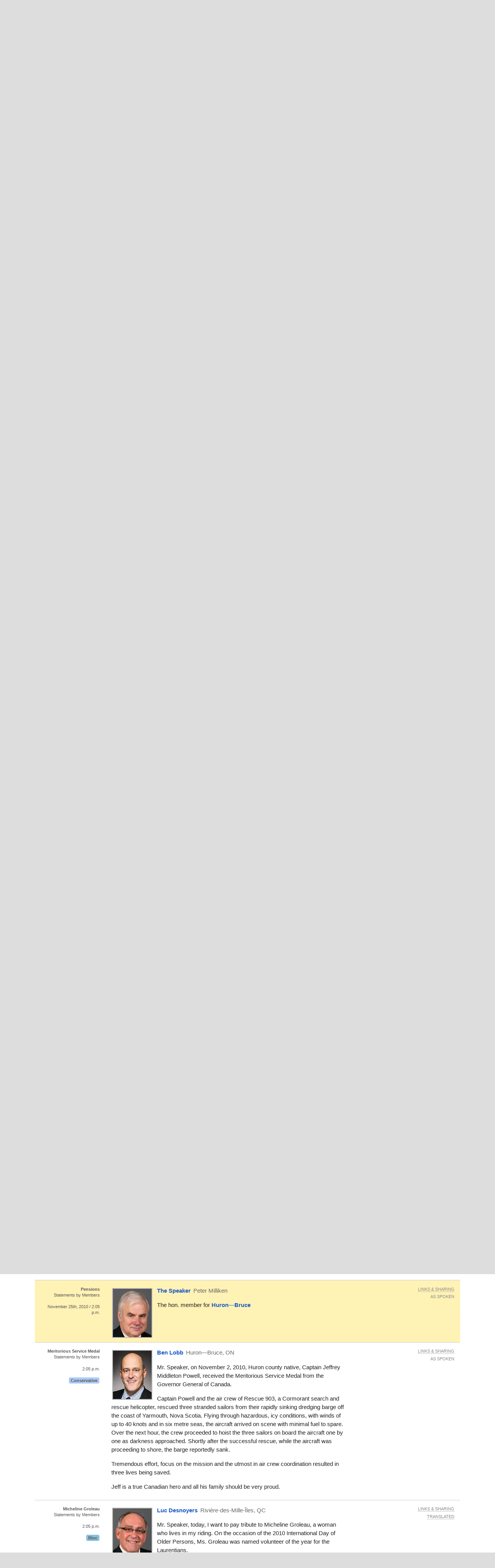

--- FILE ---
content_type: text/html; charset=utf-8
request_url: https://openparliament.ca/debates/2010/11/25/the-speaker-6/
body_size: 18399
content:
<!doctype html>
<html class="no-js" lang="en">
<head>
    <meta charset="utf-8">
    <meta http-equiv="x-ua-compatible" content="ie=edge">
    <meta name="viewport" content="width=device-width, initial-scale=1.0">
  <title>The Speaker, &quot;Pensions&quot; on Nov. 25th, 2010 | openparliament.ca</title>
  <link rel="icon" type="image/png" href="/static/images/favicon.png">

  <link rel="stylesheet" href="/static/CACHE/css/output.7d6f27648419.css" type="text/css">
  
    
    <script>
    window.sentryOnLoad = function () {
      Sentry.init({
          
	tracesSampleRate: 0.01,
	ignoreErrors: [
		"Failed to fetch",
		"Non-Error promise rejection captured with value: Object Not Found Matching"
	],
	replaysSessionSampleRate: 0,
	replaysOnErrorSampleRate: 0.2,
	/* integrations: [
		new Sentry.browserTracingIntegration(),
		new Sentry.replayIntegration({ maskAllText: false,blockAllMedia: false})
	] */

      });
    };
    </script>
    
  <script src="https://js.sentry-cdn.com/5621926099e6734dc120d3d19acd5e8a.min.js" crossorigin="anonymous"></script>
  
  <script type="text/javascript">
    window.OP = {
      'STATIC_URL': "/static/",
      'LANG': "en",
      'BASE_URL': "https://openparliament.ca"
    };
  </script>
  <script type="text/javascript" src="/static/js/vendor/jquery.min.js"></script>

  

	
		<link rel="canonical" href="/debates/2010/11/25/the-speaker-6/only/">
		<meta name="robots" content="noindex">
	

  
  <script async src="https://www.googletagmanager.com/gtag/js?id=G-3S54K1G77D"></script>
  <script>
    window.dataLayer = window.dataLayer || [];
    function gtag() { dataLayer.push(arguments); }
    gtag('js', new Date());

    gtag('config', 'G-3S54K1G77D');
  </script>
  

</head>
<body class="en debates">

<div class="navbar" id="navbar">
  <div class="row align-middle">
    <div class="logo-col">
      <a href="/"><img id="navbar_logotype" src="/static/images/logotype-white-2x.png" alt="openparliament.ca"></a>
    </div>
    <div class="menu-col" id="navbar-menu">
     <ul class="menu vertical large-horizontal">
    <li ><a href="/politicians/">MPs</a></li>
    <li ><a href="/bills/">Bills</a></li>
    <li class="active"><a href="/debates/">Debates</a></li>
    <li ><a href="/committees/">Committees</a></li>
    <li ><a href="/about/">About</a></li>
    <li ><a href="/labs/">Labs</a></li>
      </ul>
    </div>
    <div class="button-col">
      
      <a class="search" id="navbar-buttons-search"><span class="show-for-medium">search</span>
        <svg width="8" height="8" viewBox="0 0 8 8"><path d="M3.5 0c-1.93 0-3.5 1.57-3.5 3.5s1.57 3.5 3.5 3.5c.59 0 1.17-.14 1.66-.41a1 1 0 0 0 .13.13l1 1a1.02 1.02 0 1 0 1.44-1.44l-1-1a1 1 0 0 0-.16-.13c.27-.49.44-1.06.44-1.66 0-1.93-1.57-3.5-3.5-3.5zm0 1c1.39 0 2.5 1.11 2.5 2.5 0 .66-.24 1.27-.66 1.72-.01.01-.02.02-.03.03a1 1 0 0 0-.13.13c-.44.4-1.04.63-1.69.63-1.39 0-2.5-1.11-2.5-2.5s1.11-2.5 2.5-2.5z"></path></svg>
      </a>
      
      <span data-responsive-toggle="navbar-menu" data-hide-for="large">
        <a class="menu" data-toggle><span class="show-for-medium">menu</span>
          <svg width="8" height="8" viewBox="0 0 8 8"><path d="M0 0v1h8v-1h-8zm0 2.97v1h8v-1h-8zm0 3v1h8v-1h-8z" transform="translate(0 1)"></path></svg>
        </a>
      </span>
    </div>
  </div>
</div>

<div class="navbar-search" id="navbar-search" style="display: none">
  <div class="row columns small-12">
    <form action="/search/" method="GET">
    <div class="input-group">
      <input type="text" class="input-group-field" name="q" placeholder="Enter a word, name, or postal code">
      <div class="input-group-button">
        <button type="submit" class="button">Search</button>
      </div>
    </div>
    </form>
  </div>
</div>


<div id="notifications">
  
  
</div>


<div class="content " >

  <nav aria-label="You are here:" role="navigation" class="row">
    <ul class="breadcrumbs small-12 columns">
      <li><a href="/">Home</a></li>
      <li><a href="/debates/">Debates</a></li> <li><a href="/debates/2010/">2010</a></li> <li>November 25th</li>
    </ul>
  </nav>

  <div class="row align-right"><div class="pageheader main-col"><h1>Debates of Nov. 25th, 2010</h1></div></div>

  
<div class="row align-right">
	<div class="main-col"><p>House of Commons Hansard #104 of the 40th Parliament, 3rd session. (The <a href="https://www.ourcommons.ca/DocumentViewer/en/40-3/house/sitting-104/hansard" data-hoc-doc-url>original version</a> is on Parliament's site.)
	The <span class="tipunderline" data-tooltip title="Most frequently spoken word, compared to other recent debates.">word of the day</span> was <strong>training</strong>.</p></div>
</div>

<div class="row columns wordcloud"></div>

<div class="row">
	<div class="context-col"><h2>Topics</h2></div>
	<div class="main-col">
		
		
<div id="hansard-topics">

<p><a href="/debates/2010/11/25/don-davies-1/">Excise Tax Act</a>


    First reading of
    <a href="/bills/40-3/C-598/">Bill C-598</a>.



    <em>200 words.
    </em>

</p>



<p><a href="/debates/2010/11/25/glenn-thibeault-1/">Petitions</a>




</p>


<div class="row tile dense small-up-1 medium-up-2 hansard-topics-subsection">
    
        <div class="column column-block oneline overflowtip">
            <a href="/debates/2010/11/25/glenn-thibeault-1/">Justice</a>
        </div>
    
        <div class="column column-block oneline overflowtip">
            <a href="/debates/2010/11/25/claude-debellefeuille-2/">Franklin Border Crossing</a>
        </div>
    
        <div class="column column-block oneline overflowtip">
            <a href="/debates/2010/11/25/claude-debellefeuille-3/">Jamieson&#x27;s Line Border Crossing</a>
        </div>
    
        <div class="column column-block oneline overflowtip">
            <a href="/debates/2010/11/25/yasmin-ratansi-1/">Seeds Regulations</a>
        </div>
    
        <div class="column column-block oneline overflowtip">
            <a href="/debates/2010/11/25/jim-maloway-1/">Afghanistan</a>
        </div>
    
</div>


<p><a href="/debates/2010/11/25/claude-bachand-1/">Opposition Motion—Mission in Afghanistan</a>




    <em>30800 words, 4 hours.
    </em>

</p>



<p><a href="/debates/2010/11/25/scott-armstrong-1/">Statements by Members</a>




</p>


<div class="row tile dense small-up-1 medium-up-2 hansard-topics-subsection">
    
        <div class="column column-block oneline overflowtip">
            <a href="/debates/2010/11/25/scott-armstrong-1/">National Holodomor Awareness Week</a>
        </div>
    
        <div class="column column-block oneline overflowtip">
            <a href="/debates/2010/11/25/lise-zarac-1/">Boys and Girls Club of LaSalle</a>
        </div>
    
        <div class="column column-block oneline overflowtip">
            <a href="/debates/2010/11/25/claude-debellefeuille-4/">Nataly Boulerice</a>
        </div>
    
        <div class="column column-block oneline overflowtip">
            <a href="/debates/2010/11/25/brian-masse-1/">Windsor Goodfellows Club</a>
        </div>
    
        <div class="column column-block oneline overflowtip">
            <a href="/debates/2010/11/25/andrew-scheer-1/">Saskatchewan Roughriders</a>
        </div>
    
        <div class="column column-block oneline overflowtip">
            <a href="/debates/2010/11/25/gerry-byrne-1/">Pensions</a>
        </div>
    
        <div class="column column-block oneline overflowtip">
            <a href="/debates/2010/11/25/ben-lobb-1/">Meritorious Service Medal</a>
        </div>
    
        <div class="column column-block oneline overflowtip">
            <a href="/debates/2010/11/25/luc-desnoyers-1/">Micheline Groleau</a>
        </div>
    
        <div class="column column-block oneline overflowtip">
            <a href="/debates/2010/11/25/rob-anders-1/">National Parks</a>
        </div>
    
        <div class="column column-block oneline overflowtip">
            <a href="/debates/2010/11/25/siobhan-coady-1/">Premier of Newfoundland and Labrador</a>
        </div>
    
        <div class="column column-block oneline overflowtip">
            <a href="/debates/2010/11/25/greg-rickford-1/">Durban Conference</a>
        </div>
    
        <div class="column column-block oneline overflowtip">
            <a href="/debates/2010/11/25/don-davies-2/">David Lam</a>
        </div>
    
        <div class="column column-block oneline overflowtip">
            <a href="/debates/2010/11/25/nicole-demers-1/">International Day for the Elimination of Violence against Women</a>
        </div>
    
        <div class="column column-block oneline overflowtip">
            <a href="/debates/2010/11/25/rob-oliphant-1/">Conservative Candidate for Vaughan</a>
        </div>
    
        <div class="column column-block oneline overflowtip">
            <a href="/debates/2010/11/25/michael-chong-1/">Violence Against Women</a>
        </div>
    
</div>


<p><a href="/debates/2010/11/25/mark-holland-1/">Question Period</a>




</p>


<div class="row tile dense small-up-1 medium-up-2 hansard-topics-subsection">
    
        <div class="column column-block oneline overflowtip">
            <a href="/debates/2010/11/25/mark-holland-1/">Taseko Mines Limited</a>
        </div>
    
        <div class="column column-block oneline overflowtip">
            <a href="/debates/2010/11/25/gilles-duceppe-1/">Infrastructure</a>
        </div>
    
        <div class="column column-block oneline overflowtip">
            <a href="/debates/2010/11/25/jack-layton-1/">Afghanistan</a>
        </div>
    
        <div class="column column-block oneline overflowtip">
            <a href="/debates/2010/11/25/marlene-jennings-1/">Ethics</a>
        </div>
    
        <div class="column column-block oneline overflowtip">
            <a href="/debates/2010/11/25/maria-minna-1/">Conservative Candidate for Vaughan</a>
        </div>
    
        <div class="column column-block oneline overflowtip">
            <a href="/debates/2010/11/25/christiane-gagnon-1/">Contaminated Water in Shannon</a>
        </div>
    
        <div class="column column-block oneline overflowtip">
            <a href="/debates/2010/11/25/christiane-gagnon-2/">Quebec City Arena</a>
        </div>
    
        <div class="column column-block oneline overflowtip">
            <a href="/debates/2010/11/25/carole-lavallee-1/">Arts and Culture</a>
        </div>
    
        <div class="column column-block oneline overflowtip">
            <a href="/debates/2010/11/25/rodger-cuzner-1/">Seniors</a>
        </div>
    
        <div class="column column-block oneline overflowtip">
            <a href="/debates/2010/11/25/rodney-weston-1/">Government Spending</a>
        </div>
    
        <div class="column column-block oneline overflowtip">
            <a href="/debates/2010/11/25/josee-beaudin-1/">Poverty</a>
        </div>
    
        <div class="column column-block oneline overflowtip">
            <a href="/debates/2010/11/25/judy-sgro-1/">Pensions</a>
        </div>
    
        <div class="column column-block oneline overflowtip">
            <a href="/debates/2010/11/25/ray-boughen-1/">Public Safety</a>
        </div>
    
        <div class="column column-block oneline overflowtip">
            <a href="/debates/2010/11/25/gerard-kennedy-1/">The Environment</a>
        </div>
    
        <div class="column column-block oneline overflowtip">
            <a href="/debates/2010/11/25/andre-bellavance-1/">Agri-food Industry</a>
        </div>
    
        <div class="column column-block oneline overflowtip">
            <a href="/debates/2010/11/25/russ-hiebert-1/">International Aid</a>
        </div>
    
        <div class="column column-block oneline overflowtip">
            <a href="/debates/2010/11/25/luc-malo-1/">Medical Isotopes</a>
        </div>
    
        <div class="column column-block oneline overflowtip">
            <a href="/debates/2010/11/25/the-speaker-8/">Presence in Gallery</a>
        </div>
    
        <div class="column column-block oneline overflowtip">
            <a href="/debates/2010/11/25/don-davies-3/">Points of Order</a>
        </div>
    
        <div class="column column-block oneline overflowtip">
            <a href="/debates/2010/11/25/david-mcguinty-1/">Business of the House</a>
        </div>
    
</div>


<p><a href="/debates/2010/11/25/procedural-2/">Opposition Motion--Mission in Afghanistan</a>




    <em>16100 words, 2 hours.
    </em>

</p>



<p><a href="/debates/2010/11/25/kelly-block-1/">First Nations Financial Transparency Act</a>


    Second reading of
    <a href="/bills/40-3/C-575/">Bill C-575</a>.



    <em>7500 words, 1 hour.
    </em>

</p>



<p><a href="/debates/2010/11/25/procedural-3/">Adjournment Debates</a>




    <em>2800 words, 15 minutes.
    </em>

</p>



</div>

		
	</div>
</div>	

<div id="paginated">



	<script type="text/javascript">
		$(function () {
			if (!window.location.hash) {
				setTimeout(
					function() { $('html, body').animate({scrollTop:$('#hl').offset().top - 15}); },
					5
				);
			}
		});
	</script>


<div class="row columns pagination-container"><ul class="long-paginator pagination text-center" role="navigation"><li class="pagination-previous"><a href="/debates/2010/11/25/?page=4">Previous</a><li><a href="/debates/2010/11/25/?page=1">1</a></li><li><a href="/debates/2010/11/25/?page=2">2</a></li><li><a href="/debates/2010/11/25/?page=3">3</a></li><li><a href="/debates/2010/11/25/?page=4">4</a></li><li class="current">5</li><li><a href="/debates/2010/11/25/?page=6">6</a></li><li><a href="/debates/2010/11/25/?page=7">7</a></li><li><a href="/debates/2010/11/25/?page=8">8</a></li><li class="ellipsis"></li><li><a href="/debates/2010/11/25/?page=11">11</a></li><li><a href="/debates/2010/11/25/?page=12">12</a></li><li><a href="/debates/2010/11/25/?singlepage=1">All</a></li><li class="pagination-next"><a href="/debates/2010/11/25/?page=6">Next </a></li></ul></div>

	
		<div class="row statement_browser statement first"
			 id="sclaude-debellefeuille-4"
			 data-url="/debates/2010/11/25/claude-debellefeuille-4/" data-floor="&lt;p data-HoCid=&quot;2192778&quot; data-originallang=&quot;fr&quot;&gt;Madame la Présidente, au nom de tous mes collègues du Bloc québécois, j&#x27;aimerais féliciter Mme Nataly Boulerice, une dynamique auteure-compositeur-interprète de Saint-Édouard très engagée dans sa communauté, qui a été honorée dans le cadre du concours Prix Étoiles Galaxie 2010.&lt;/p&gt;
&lt;p data-HoCid=&quot;2192779&quot; data-originallang=&quot;fr&quot;&gt;Lors d&#x27;une soirée organisée le 15 septembre dernier par le Festival Western de St-Tite, la SOCAN, Culture Country et la chaîne musicale Galaxie, la lauréate a remporté le deuxième prix dans la catégorie Country Pop/Rock/Folk grâce à sa chanson &lt;em&gt;Veillez veillez&lt;/em&gt;. La chanson se retrouve d&#x27;ailleurs dans un album compilation regroupant les 10 chansons finalistes de cette soirée spéciale. &lt;/p&gt;
&lt;p data-HoCid=&quot;2192780&quot; data-originallang=&quot;fr&quot;&gt;Je suis extrêmement fière de constater à quel point Mme Boulerice transmet sa passion pour les arts et la culture. Je l&#x27;encourage à poursuivre son épanouissement musical et culturel. Mais surtout, je l&#x27;appuie dans la poursuite de ses rêves. Son engagement pour sa communauté inspire bon nombre d&#x27;artistes en devenir.&lt;/p&gt;
&lt;p data-HoCid=&quot;2192781&quot; data-originallang=&quot;fr&quot;&gt;Bravo madame Boulerice.&lt;/p&gt;" data-hocid="3580330">
			<div class="l-ctx-col">
				<noscript><p><a href="/debates/2010/11/25/claude-debellefeuille-4/only/">Permalink</a></p></noscript>
				
					
						<p>
						
						<strong class="statement_topic">Nataly Boulerice</strong><span class="br"></span>Statements by Members</p>
					
					<p><a class="statement_time_permalink" href="/debates/2010/11/25/claude-debellefeuille-4/only/">2 p.m.</a></p>
				
				

				
				<p class="partytag"><span
						class="tag partytag_bloc">Bloc</span>
				</p></div>

			<div class="text-col ">
				
					<a href="/politicians/claude-debellefeuille/">
					<img src="/media/polpics/thumbnail/claude-debellefeuille-thumb.jpg" class="headshot_thumb">
					</a>
				
				<p class="speaking">
					<a href="/politicians/claude-debellefeuille/">
					<span class="pol_name">Claude DeBellefeuille</span>
					</a> <span
						class="partytag tag partytag_bloc">Bloc</span><span
							class="pol_affil">
						Beauharnois—Salaberry, QC</span>
					</p>
					<div class="text"><p id="2192778" data-originallang="fr">Madam Speaker, on behalf of all my Bloc Québécois colleagues, I would like to congratulate Nataly Boulerice, a dynamic singer-songwriter from Saint-Édouard who is very involved in her community, on being honoured with a Galaxie Rising Stars award this year.</p>
<p id="2192779" data-originallang="fr">On September 15, during an evening event organized by the St-Tite western festival, SOCAN, Culture Country and the Galaxie music network, Ms. Boulerice won second prize in the country pop/rock/folk category for her song <em>Veillez veillez</em>. The song is on a compilation album of the 10 finalist songs for this special evening.</p>
<p id="2192780" data-originallang="fr">I am extremely proud of how committed Ms. Boulerice is to sharing her passion for the arts and culture, and I encourage her to continue growing as a musician and cultural ambassador. But above all, I support her as she follows her dreams. Her commitment to her community is an inspiration to many up-and-coming artists.</p>
<p id="2192781" data-originallang="fr">Bravo, Ms. Boulerice.</p></div>
			</div>
	
			<div class="r-ctx-col">
				<div class="sharing-tools"><span>Links &amp; Sharing</span></div>
				<div class="lang-control"><span></span></div>
				<div class="lang-preference-switch" style="display:none"><span></span></div>
			</div>
		</div>
	
	
		<div class="row statement_browser statement"
			 id="sbrian-masse-1"
			 data-url="/debates/2010/11/25/brian-masse-1/" data-floor="" data-hocid="3580334">
			<div class="l-ctx-col">
				<noscript><p><a href="/debates/2010/11/25/brian-masse-1/only/">Permalink</a></p></noscript>
				
					
						<p>
						
						<strong class="statement_topic">Windsor Goodfellows Club</strong><span class="br"></span>Statements by Members</p>
					
					<p><a class="statement_time_permalink" href="/debates/2010/11/25/brian-masse-1/only/">2 p.m.</a></p>
				
				

				
				<p class="partytag"><span
						class="tag partytag_ndp">NDP</span>
				</p></div>

			<div class="text-col ">
				
					<a href="/politicians/brian-masse/">
					<img src="/media/polpics/thumbnail/brian-masse-thumb.jpg" class="headshot_thumb">
					</a>
				
				<p class="speaking">
					<a href="/politicians/brian-masse/">
					<span class="pol_name">Brian Masse</span>
					</a> <span
						class="partytag tag partytag_ndp">NDP</span><span
							class="pol_affil">
						Windsor West, ON</span>
					</p>
					<div class="text"><p id="2192782" data-originallang="en">Mr. Speaker, as its annual Old Boys Newspaper campaign gets under way, I would like to recognize the Windsor Goodfellows Club, which is celebrating its 100th anniversary of giving.</p>
<p id="2192783" data-originallang="en">Founded in 1910 out of the deep concern that no child or family go hungry, the organization has established essential programs to address this need. In the past year alone, over 11,000 food boxes were distributed by the food bank, feeding over 60,000 people, assisting nine area schools with their breakfast programs. More than 1,300 pairs of new shoes were given to children.</p>
<p id="2192784" data-originallang="en">All these efforts were made possible by one paid staff member and 152 volunteers. This organization exemplifies volunteer service as it receives no funding from any level of government or not-for-profit agency.</p>
<p id="2192785" data-originallang="en">Unfortunately the concerns and issues that initiated the Goodfellows founding 100 years ago are still with us today. Its continued efforts, which have significant support from across the community, display what determination and citizen action can accomplish when we all work together.</p>
<p id="2192786" data-originallang="en">I thank the Goodfellows.</p></div>
			</div>
	
			<div class="r-ctx-col">
				<div class="sharing-tools"><span>Links &amp; Sharing</span></div>
				<div class="lang-control"><span></span></div>
				<div class="lang-preference-switch" style="display:none"><span></span></div>
			</div>
		</div>
	
	
		<div class="row statement_browser statement"
			 id="sandrew-scheer-1"
			 data-url="/debates/2010/11/25/andrew-scheer-1/" data-floor="" data-hocid="3580347">
			<div class="l-ctx-col">
				<noscript><p><a href="/debates/2010/11/25/andrew-scheer-1/only/">Permalink</a></p></noscript>
				
					
						<p>
						
						<strong class="statement_topic">Saskatchewan Roughriders</strong><span class="br"></span>Statements by Members</p>
					
					<p><a class="statement_time_permalink" href="/debates/2010/11/25/andrew-scheer-1/only/">2 p.m.</a></p>
				
				

				
				<p class="partytag"><span
						class="tag partytag_cpc">Conservative</span>
				</p></div>

			<div class="text-col ">
				
					<a href="/politicians/andrew-scheer/">
					<img src="/media/polpics/thumbnail/andrew-scheer-thumb.jpg" class="headshot_thumb">
					</a>
				
				<p class="speaking">
					<a href="/politicians/andrew-scheer/">
					<span class="pol_name">Andrew Scheer</span>
					</a> <span
						class="partytag tag partytag_cpc">Conservative</span><span
							class="pol_affil">
						Regina—Qu&#x27;Appelle, SK</span>
					</p>
					<div class="text"><p id="2192787" data-originallang="en">Mr. Speaker, this week thousands of Rider fans will descend on Edmonton and turn the streets around Commonwealth Stadium into a sea of green. Households will be without watermelons for their families this weekend as the stores will run dry as Rider fans clean them out.</p>
<p id="2192788" data-originallang="en">The Riders truly bring the people of Saskatchewan together. NDP or Sask Party, Saskatoon or Regina, Tim Hortons or Robin's Donuts, John Deere or CASE IH, we all put aside our differences every game day.</p>
<p id="2192789" data-originallang="en">This year marks the 100th anniversary of the Riders. A special loonie was struck to commemorate the event and dozens of communities across the province celebrated to mark a century of Rider football.</p>
<p id="2192790" data-originallang="en">Did members know that over half of all CFL merchandise sold in Canada is Rider gear? Every away game sounds like a home game, as most of the fans in Edmonton, Calgary, B.C. and even Toronto cheer for the green and white.</p>
<p id="2192791" data-originallang="en">Darian Durant, Wes Cates, Regina native Chris Getzlaf and the whole Rider team will do our province proud this weekend. Redemption is in order as a rematch of the last Grey Cup will give the Riders another opportunity to bring home the trophy.</p>
<p id="2192792" data-originallang="en">With a whole province behind them, I know the Riders will do us proud. Go Riders.</p></div>
			</div>
	
			<div class="r-ctx-col">
				<div class="sharing-tools"><span>Links &amp; Sharing</span></div>
				<div class="lang-control"><span></span></div>
				<div class="lang-preference-switch" style="display:none"><span></span></div>
			</div>
		</div>
	
	
		<div class="row statement_browser statement"
			 id="sgerry-byrne-1"
			 data-url="/debates/2010/11/25/gerry-byrne-1/" data-floor="" data-hocid="3580350">
			<div class="l-ctx-col">
				<noscript><p><a href="/debates/2010/11/25/gerry-byrne-1/only/">Permalink</a></p></noscript>
				
					
						<p>
						
						<strong class="statement_topic">Pensions</strong><span class="br"></span>Statements by Members</p>
					
					<p><a class="statement_time_permalink" href="/debates/2010/11/25/gerry-byrne-1/only/">2 p.m.</a></p>
				
				

				
				<p class="partytag"><span
						class="tag partytag_liberal">Liberal</span>
				</p></div>

			<div class="text-col ">
				
					<a href="/politicians/gerry-byrne/">
					<img src="/media/polpics/thumbnail/gerry-byrne-thumb.jpg" class="headshot_thumb">
					</a>
				
				<p class="speaking">
					<a href="/politicians/gerry-byrne/">
					<span class="pol_name">Gerry Byrne</span>
					</a> <span
						class="partytag tag partytag_liberal">Liberal</span><span
							class="pol_affil">
						Humber—St. Barbe—Baie Verte, NL</span>
					</p>
					<div class="text"><p id="2192793" data-originallang="en">Mr. Speaker, Canadians are genuinely concerned about their future well-being in retirement. They are undeniably nervous and anxious about whether they will ever be able to amass the necessary resources to live in reasonable comfort. They wonder whether the tools and safeguards for generating those resources are stable enough to ensure that these needs are met. </p>
<p id="2192794" data-originallang="en">However, instead of acting to relieve Canadians of these concerns, the Conservatives are acting to worsen that anxiety. </p>
<p id="2192795" data-originallang="en">On May 17 of this year, the Conservatives secretly changed the rules and the benefits of RRSPs and registered retirement income funds. As of that day in May, all Canadians who withdraw a lump sum from their RRIF will likely lose their eligibility to the guaranteed income supplement for up to two years. </p>
<p id="2192796" data-originallang="en">As it stands now, if a senior citizen with modest means needs to make an emergency withdrawal from his or her RRIF to pay for an unforeseen medical expense, an emergency home repair or any other necessity, he or she will lose the GIS in return. If that is not bad enough, the senior will not necessarily learn of the consequence until the year after because GIS eligibility--</p></div>
			</div>
	
			<div class="r-ctx-col">
				<div class="sharing-tools"><span>Links &amp; Sharing</span></div>
				<div class="lang-control"><span></span></div>
				<div class="lang-preference-switch" style="display:none"><span></span></div>
			</div>
		</div>
	
	
		<div class="row statement_browser statement highlighted"
			 id="hl"
			 data-url="/debates/2010/11/25/the-speaker-6/" data-floor="" data-hocid="3580352">
			<div class="l-ctx-col">
				<noscript><p><a href="/debates/2010/11/25/the-speaker-6/only/">Permalink</a></p></noscript>
				
					
						<p>
						
						<strong class="statement_topic">Pensions</strong><span class="br"></span>Statements by Members</p>
					
					<p><a class="statement_time_permalink" href="/debates/2010/11/25/the-speaker-6/only/">November 25th, 2010 / 2:05 p.m.</a></p>
				
				

				
				</div>

			<div class="text-col ">
				
					<a href="/politicians/peter-milliken/">
					<img src="/media/polpics/thumbnail/peter-milliken-thumb.jpg" class="headshot_thumb">
					</a>
				
				<p class="speaking">
					<a href="/politicians/peter-milliken/">
					<span class="pol_name">The Speaker</span>
					</a> <span
							class="pol_affil">
						Peter Milliken</span>
					</p>
					<div class="text"><p id="2192797" data-originallang="en">The hon. member for <a id="128328" href="/politicians/ben-lobb/" title="Ben Lobb">Huron—Bruce</a></p></div>
			</div>
	
			<div class="r-ctx-col">
				<div class="sharing-tools"><span>Links &amp; Sharing</span></div>
				<div class="lang-control"><span></span></div>
				<div class="lang-preference-switch" style="display:none"><span></span></div>
			</div>
		</div>
	
	
		<div class="row statement_browser statement"
			 id="sben-lobb-1"
			 data-url="/debates/2010/11/25/ben-lobb-1/" data-floor="" data-hocid="3580353">
			<div class="l-ctx-col">
				<noscript><p><a href="/debates/2010/11/25/ben-lobb-1/only/">Permalink</a></p></noscript>
				
					
						<p>
						
						<strong class="statement_topic">Meritorious Service Medal</strong><span class="br"></span>Statements by Members</p>
					
					<p><a class="statement_time_permalink" href="/debates/2010/11/25/ben-lobb-1/only/">2:05 p.m.</a></p>
				
				

				
				<p class="partytag"><span
						class="tag partytag_cpc">Conservative</span>
				</p></div>

			<div class="text-col ">
				
					<a href="/politicians/ben-lobb/">
					<img src="/media/polpics/thumbnail/ben-lobb-thumb.jpg" class="headshot_thumb">
					</a>
				
				<p class="speaking">
					<a href="/politicians/ben-lobb/">
					<span class="pol_name">Ben Lobb</span>
					</a> <span
						class="partytag tag partytag_cpc">Conservative</span><span
							class="pol_affil">
						Huron—Bruce, ON</span>
					</p>
					<div class="text"><p id="2192798" data-originallang="en">Mr. Speaker, on November 2, 2010, Huron county native, Captain Jeffrey Middleton Powell, received the Meritorious Service Medal from the Governor General of Canada. </p>
<p id="2192799" data-originallang="en">Captain Powell and the air crew of Rescue 903, a Cormorant search and rescue helicopter, rescued three stranded sailors from their rapidly sinking dredging barge off the coast of Yarmouth, Nova Scotia. Flying through hazardous, icy conditions, with winds of up to 40 knots and in six metre seas, the aircraft arrived on scene with minimal fuel to spare. Over the next hour, the crew proceeded to hoist the three sailors on board the aircraft one by one as darkness approached. Shortly after the successful rescue, while the aircraft was proceeding to shore, the barge reportedly sank. </p>
<p id="2192800" data-originallang="en">Tremendous effort, focus on the mission and the utmost in air crew coordination resulted in three lives being saved. </p>
<p id="2192801" data-originallang="en">Jeff is a true Canadian hero and all his family should be very proud.</p></div>
			</div>
	
			<div class="r-ctx-col">
				<div class="sharing-tools"><span>Links &amp; Sharing</span></div>
				<div class="lang-control"><span></span></div>
				<div class="lang-preference-switch" style="display:none"><span></span></div>
			</div>
		</div>
	
	
		<div class="row statement_browser statement"
			 id="sluc-desnoyers-1"
			 data-url="/debates/2010/11/25/luc-desnoyers-1/" data-floor="&lt;p data-HoCid=&quot;2192802&quot; data-originallang=&quot;fr&quot;&gt;Monsieur le Président, j&#x27;interviens aujourd&#x27;hui à la Chambre pour rendre hommage à une citoyenne de ma circonscription, Mme Micheline Groleau. Dans le cadre de la Journée internationale des personnes âgées de 2010, Mme Groleau a été nommée bénévole de l&#x27;année pour les Laurentides.&lt;/p&gt;
&lt;p data-HoCid=&quot;2192803&quot; data-originallang=&quot;fr&quot;&gt;Mme Groleau agit comme bénévole depuis 27 ans au Centre d&#x27;action bénévole Les Artisans de l&#x27;Aide à Saint-Eustache, entre autres comme réceptionniste. De plus, elle effectue et assure le transport d&#x27;aînés pour leurs rendez-vous médicaux. Mme Groleau est aussi impliquée dans l&#x27;avancement du projet du transport adapté pour les personnes handicapées du secteur de Saint-Eustache.&lt;/p&gt;
&lt;p data-HoCid=&quot;2192804&quot; data-originallang=&quot;fr&quot;&gt;Mes collègues du Bloc québécois se joignent à moi pour lui offrir nos félicitations et la meilleure des chances dans ses projets à venir.&lt;/p&gt;" data-hocid="3580393">
			<div class="l-ctx-col">
				<noscript><p><a href="/debates/2010/11/25/luc-desnoyers-1/only/">Permalink</a></p></noscript>
				
					
						<p>
						
						<strong class="statement_topic">Micheline Groleau</strong><span class="br"></span>Statements by Members</p>
					
					<p><a class="statement_time_permalink" href="/debates/2010/11/25/luc-desnoyers-1/only/">2:05 p.m.</a></p>
				
				

				
				<p class="partytag"><span
						class="tag partytag_bloc">Bloc</span>
				</p></div>

			<div class="text-col ">
				
					<a href="/politicians/luc-desnoyers/">
					<img src="/media/polpics/thumbnail/luc-desnoyers-thumb.jpg" class="headshot_thumb">
					</a>
				
				<p class="speaking">
					<a href="/politicians/luc-desnoyers/">
					<span class="pol_name">Luc Desnoyers</span>
					</a> <span
						class="partytag tag partytag_bloc">Bloc</span><span
							class="pol_affil">
						Rivière-des-Mille-Îles, QC</span>
					</p>
					<div class="text"><p id="2192802" data-originallang="fr">Mr. Speaker, today, I want to pay tribute to Micheline Groleau, a woman who lives in my riding. On the occasion of the 2010 International Day of Older Persons, Ms. Groleau was named volunteer of the year for the Laurentians.</p>
<p id="2192803" data-originallang="fr">For 27 years, Ms. Groleau has been volunteering at the Centre d'action bénévole Les Artisans de l'Aide in Saint-Eustache as a receptionist and in other capacities as well. She arranges for and provides transportation for seniors going to medical appointments. Ms. Groleau is also involved in the para transit project in Saint-Eustache. </p>
<p id="2192804" data-originallang="fr">My Bloc Québécois colleagues join me in congratulating her and wishing her every success in her future endeavours.</p></div>
			</div>
	
			<div class="r-ctx-col">
				<div class="sharing-tools"><span>Links &amp; Sharing</span></div>
				<div class="lang-control"><span></span></div>
				<div class="lang-preference-switch" style="display:none"><span></span></div>
			</div>
		</div>
	
	
		<div class="row statement_browser statement"
			 id="srob-anders-1"
			 data-url="/debates/2010/11/25/rob-anders-1/" data-floor="" data-hocid="3580397">
			<div class="l-ctx-col">
				<noscript><p><a href="/debates/2010/11/25/rob-anders-1/only/">Permalink</a></p></noscript>
				
					
						<p>
						
						<strong class="statement_topic">National Parks</strong><span class="br"></span>Statements by Members</p>
					
					<p><a class="statement_time_permalink" href="/debates/2010/11/25/rob-anders-1/only/">2:05 p.m.</a></p>
				
				

				
				<p class="partytag"><span
						class="tag partytag_cpc">Conservative</span>
				</p></div>

			<div class="text-col ">
				
					<a href="/politicians/rob-anders/">
					<img src="/media/polpics/thumbnail/rob-anders-thumb.jpg" class="headshot_thumb">
					</a>
				
				<p class="speaking">
					<a href="/politicians/rob-anders/">
					<span class="pol_name">Rob Anders</span>
					</a> <span
						class="partytag tag partytag_cpc">Conservative</span><span
							class="pol_affil">
						Calgary West, AB</span>
					</p>
					<div class="text"><p id="2192805" data-originallang="en">Mr. Speaker, I am pleased to stand in the House today to acknowledge the 125th anniversary of Canada's first national park. Exactly 125 years ago, thanks to Canada's first prime minister, Sir John A. Macdonald, an order in council set aside 26 square kilometres near Banff, which began our system of national parks. </p>
<p id="2192806" data-originallang="en">Banff has come a long way in 125 years. It began with the dream of a transcontinental railway and along that rail line is built a series of grand hotels, the grandest of all being the Banff Springs Hotel. It is the jewel of the line and comparable to any European castle. It was built in Scottish baronial style and the area was named after a location in Aberdeenshire, Scotland.</p>
<p id="2192807" data-originallang="en"> Banff today remains the only incorporated municipality within the Canadian national parks. </p>
<p id="2192808" data-originallang="en">Our national parks system started 125 years ago with Banff. Today, she is still the majestic queen of our natural refuges. It is truly a remarkable legacy of heritage creation and preservation on behalf of all Canadians.</p></div>
			</div>
	
			<div class="r-ctx-col">
				<div class="sharing-tools"><span>Links &amp; Sharing</span></div>
				<div class="lang-control"><span></span></div>
				<div class="lang-preference-switch" style="display:none"><span></span></div>
			</div>
		</div>
	
	
		<div class="row statement_browser statement"
			 id="ssiobhan-coady-1"
			 data-url="/debates/2010/11/25/siobhan-coady-1/" data-floor="" data-hocid="3580400">
			<div class="l-ctx-col">
				<noscript><p><a href="/debates/2010/11/25/siobhan-coady-1/only/">Permalink</a></p></noscript>
				
					
						<p>
						
						<strong class="statement_topic">Premier of Newfoundland and Labrador</strong><span class="br"></span>Statements by Members</p>
					
					<p><a class="statement_time_permalink" href="/debates/2010/11/25/siobhan-coady-1/only/">2:05 p.m.</a></p>
				
				

				
				<p class="partytag"><span
						class="tag partytag_liberal">Liberal</span>
				</p></div>

			<div class="text-col ">
				
					<a href="/politicians/siobhan-coady/">
					<img src="/media/polpics/thumbnail/siobhan-coady-thumb.jpg" class="headshot_thumb">
					</a>
				
				<p class="speaking">
					<a href="/politicians/siobhan-coady/">
					<span class="pol_name">Siobhan Coady</span>
					</a> <span
						class="partytag tag partytag_liberal">Liberal</span><span
							class="pol_affil">
						St. John&#x27;s South—Mount Pearl, NL</span>
					</p>
					<div class="text"><p id="2192809" data-originallang="en">Mr. Speaker, Premier Danny Williams has well-represented the people of Newfoundland and Labrador with steadfast dedication and a political energy that will be long remembered. </p>
<p id="2192810" data-originallang="en">Premier Williams promoted the people of Newfoundland and Labrador with tenacity unmatched in Canadian politics. A Rhodes scholar and a successful businessman, he was truly of and for the people.</p>
<p id="2192811" data-originallang="en"> Premier Williams sought and succeeded in turning around the provincial economy and now there is a new sense of optimism and confidence. The premier will be well-remembered for his contributions to developing the oil and gas and resource sectors, as well as for his accomplishment on the Lower Churchill. He was equally dedicated to social development and fought to reduce poverty. He supported the volunteer sector and championed education.</p>
<p id="2192812" data-originallang="en">This morning, Premier Williams quoted John F. Kennedy who said, “Anyone can make a difference, and everyone should try”. Premier Williams did more than try. He succeeded. </p>
<p id="2192813" data-originallang="en">We thank Premier Williams for his dedication to the province, for his contributions and for his legacy.</p></div>
			</div>
	
			<div class="r-ctx-col">
				<div class="sharing-tools"><span>Links &amp; Sharing</span></div>
				<div class="lang-control"><span></span></div>
				<div class="lang-preference-switch" style="display:none"><span></span></div>
			</div>
		</div>
	
	
		<div class="row statement_browser statement"
			 id="sgreg-rickford-1"
			 data-url="/debates/2010/11/25/greg-rickford-1/" data-floor="" data-hocid="3580403">
			<div class="l-ctx-col">
				<noscript><p><a href="/debates/2010/11/25/greg-rickford-1/only/">Permalink</a></p></noscript>
				
					
						<p>
						
						<strong class="statement_topic">Durban Conference</strong><span class="br"></span>Statements by Members</p>
					
					<p><a class="statement_time_permalink" href="/debates/2010/11/25/greg-rickford-1/only/">2:05 p.m.</a></p>
				
				

				
				<p class="partytag"><span
						class="tag partytag_cpc">Conservative</span>
				</p></div>

			<div class="text-col ">
				
					<a href="/politicians/greg-rickford/">
					<img src="/media/polpics/thumbnail/greg-rickford-thumb.jpg" class="headshot_thumb">
					</a>
				
				<p class="speaking">
					<a href="/politicians/greg-rickford/">
					<span class="pol_name">Greg Rickford</span>
					</a> <span
						class="partytag tag partytag_cpc">Conservative</span><span
							class="pol_affil">
						Kenora, ON</span>
					</p>
					<div class="text"><p id="2192814" data-originallang="en">Mr. Speaker, a Conservative government will not hesitate to combat racism in all its forms.</p>
<p id="2192815" data-originallang="en">Last December, the United Nations General Assembly adopted a resolution to hold an event in September of next year to commemorate the 10th anniversary of the first Durban conference. This new event is being labelled in the media as Durban III.</p>
<p id="2192816" data-originallang="en">Just as Canada was the first country in the world to withdraw from Durban II, so, too, will Canada lead in withdrawing from Durban III.</p>
<p id="2192817" data-originallang="en">Our Conservative government has lost faith in the Durban process. We will not lend Canada's good name to this new Durban event, which observes an agenda that promotes racism rather than combats it.</p>
<p id="2192818" data-originallang="en">As we have said all along, we are proud of our principled foreign policy positions. Our government makes foreign policy decisions based on what is right, not what is popular. We will continue to do so.</p></div>
			</div>
	
			<div class="r-ctx-col">
				<div class="sharing-tools"><span>Links &amp; Sharing</span></div>
				<div class="lang-control"><span></span></div>
				<div class="lang-preference-switch" style="display:none"><span></span></div>
			</div>
		</div>
	
	
		<div class="row statement_browser statement"
			 id="sdon-davies-2"
			 data-url="/debates/2010/11/25/don-davies-2/" data-floor="" data-hocid="3580406">
			<div class="l-ctx-col">
				<noscript><p><a href="/debates/2010/11/25/don-davies-2/only/">Permalink</a></p></noscript>
				
					
						<p>
						
						<strong class="statement_topic">David Lam</strong><span class="br"></span>Statements by Members</p>
					
					<p><a class="statement_time_permalink" href="/debates/2010/11/25/don-davies-2/only/">2:10 p.m.</a></p>
				
				

				
				<p class="partytag"><span
						class="tag partytag_ndp">NDP</span>
				</p></div>

			<div class="text-col ">
				
					<a href="/politicians/don-davies/">
					<img src="/media/polpics/thumbnail/don-davies-thumb.jpg" class="headshot_thumb">
					</a>
				
				<p class="speaking">
					<a href="/politicians/don-davies/">
					<span class="pol_name">Don Davies</span>
					</a> <span
						class="partytag tag partytag_ndp">NDP</span><span
							class="pol_affil">
						Vancouver Kingsway, BC</span>
					</p>
					<div class="text"><p id="2192819" data-originallang="en">Mr. Speaker, I rise to pay tribute to the Hon. David Lam, former Lieutenant-Governor of British Columbia, who sadly lost his battle with cancer this week.</p>
<p id="2192820" data-originallang="en">Dr. Lam was the first Chinese Canadian Lieutenant-Governor of British Columbia, serving from 1988 to 1995.</p>
<p id="2192821" data-originallang="en">Born in Hong Kong, he moved to Vancouver in 1967 and dedicated four decades to public service. </p>
<p id="2192822" data-originallang="en">Dr. Lam's contributions to Vancouver and British Columbia are breathtaking. His generosity as a philanthropist was without limit. He was a renowned supporter of our parks and public spaces. He was passionate about multiculturalism, funding many cultural projects and working tirelessly to promote a society that respects the contributions of new Canadians. He deeply valued education and was instrumental in funding programs that fostered understanding between different cultures and communities.</p>
<p id="2192823" data-originallang="en">Dr. Lam's service to the public and our country is an exemplary reminder of the contributions made every day by Chinese Canadians and by all new Canadians to our nation.</p>
<p id="2192824" data-originallang="en">Today we mourn the loss of a life well lived. We are a better country for it. Our deepest sympathy and thanks go out to the Lam family.</p></div>
			</div>
	
			<div class="r-ctx-col">
				<div class="sharing-tools"><span>Links &amp; Sharing</span></div>
				<div class="lang-control"><span></span></div>
				<div class="lang-preference-switch" style="display:none"><span></span></div>
			</div>
		</div>
	
	
		<div class="row statement_browser statement"
			 id="sdaniel-petit-1"
			 data-url="/debates/2010/11/25/daniel-petit-1/" data-floor="&lt;p data-HoCid=&quot;2192825&quot; data-originallang=&quot;fr&quot;&gt;Monsieur le Président, aujourd&#x27;hui, notre gouvernement a annoncé que le Canada ne participerait pas à la conférence de septembre 2011 commémorant le 10&lt;sup&gt;e&lt;/sup&gt; anniversaire de l&#x27;adoption de la Déclaration et du Programme d&#x27;Action de Durban. Notre gouvernement n&#x27;hésitera pas à combattre le racisme sous toutes ses formes.&lt;/p&gt;
&lt;p data-HoCid=&quot;2192826&quot; data-originallang=&quot;fr&quot;&gt;En décembre dernier, l&#x27;Assemblée générale des Nations Unies a adopté une résolution visant à tenir, en septembre 2011, un événement destiné à commémorer le 10&lt;sup&gt;e&lt;/sup&gt; anniversaire de la première conférence de Durban, qui avait eu lieu en 2001. Les médias désignent ce nouvel événement sous le titre de Durban III.&lt;/p&gt;
&lt;p data-HoCid=&quot;2192827&quot; data-originallang=&quot;fr&quot;&gt;Le Canada avait été le premier pays à annoncer son retrait de Durban II et il sera maintenant le premier à annoncer qu&#x27;il ne participera pas à Durban III.&lt;/p&gt;
&lt;p data-HoCid=&quot;2192828&quot; data-originallang=&quot;fr&quot;&gt;Notre gouvernement n&#x27;a plus confiance dans le processus de Durban. Ce serait compromettre la bonne réputation du Canada que de prendre part à ce nouvel événement de Durban, dont le programme fait la promotion du racisme au lieu de le combattre.&lt;/p&gt;" data-hocid="3580409">
			<div class="l-ctx-col">
				<noscript><p><a href="/debates/2010/11/25/daniel-petit-1/only/">Permalink</a></p></noscript>
				
					
						<p>
						
						<strong class="statement_topic">Durban Conference</strong><span class="br"></span>Statements by Members</p>
					
					<p><a class="statement_time_permalink" href="/debates/2010/11/25/daniel-petit-1/only/">2:10 p.m.</a></p>
				
				

				
				<p class="partytag"><span
						class="tag partytag_cpc">Conservative</span>
				</p></div>

			<div class="text-col ">
				
					<a href="/politicians/daniel-petit/">
					<img src="/media/polpics/thumbnail/daniel-petit-thumb.jpg" class="headshot_thumb">
					</a>
				
				<p class="speaking">
					<a href="/politicians/daniel-petit/">
					<span class="pol_name">Daniel Petit</span>
					</a> <span
						class="partytag tag partytag_cpc">Conservative</span><span
							class="pol_affil">
						Charlesbourg—Haute-Saint-Charles, QC</span>
					</p>
					<div class="text"><p id="2192825" data-originallang="fr">Mr. Speaker, today our government announced that Canada will not be attending the September 2011 conference commemorating the 10th anniversary of the Durban Declaration and Program of Action. Our government will not hesitate to combat all forms of racism. </p>
<p id="2192826" data-originallang="fr">Last December, the United Nations General Assembly adopted a resolution to hold an event in September 2011 to commemorate the 10th anniversary of the first Durban conference, which was held in 2001. The media is dubbing this new event Durban III. </p>
<p id="2192827" data-originallang="fr">Canada was the first country to announce its withdrawal from Durban II and it will now be the first to announce that it will not be attending Durban III.</p>
<p id="2192828" data-originallang="fr">Our government no longer has any confidence in the Durban process. Canada's reputation would be compromised if it took part in this new Durban event, whose agenda promotes racism rather than combats it.</p></div>
			</div>
	
			<div class="r-ctx-col">
				<div class="sharing-tools"><span>Links &amp; Sharing</span></div>
				<div class="lang-control"><span></span></div>
				<div class="lang-preference-switch" style="display:none"><span></span></div>
			</div>
		</div>
	
	
		<div class="row statement_browser statement"
			 id="snicole-demers-1"
			 data-url="/debates/2010/11/25/nicole-demers-1/" data-floor="&lt;p data-HoCid=&quot;2192829&quot; data-originallang=&quot;fr&quot;&gt;Monsieur le Président, 2010 marque le 11&lt;sup&gt;e&lt;/sup&gt; anniversaire de la proclamation par les Nations Unies du 25 novembre comme Journée internationale pour l&#x27;élimination de la violence à l&#x27;égard des femmes.&lt;/p&gt;
&lt;p data-HoCid=&quot;2192830&quot; data-originallang=&quot;fr&quot;&gt;La violence peut prendre de nombreuses formes: mariage forcé, répudiation, excision, violence physique, traite, viols — notamment en temps de guerre —, persécution pour lesbianisme, et même lapidation ou meurtre. Parfois, ces gestes sont perpétrés avec la bénédiction des États ou même, organisés par eux.&lt;/p&gt;
&lt;p data-HoCid=&quot;2192831&quot; data-originallang=&quot;fr&quot;&gt;À l&#x27;échelle mondiale, une femme sur deux fait l&#x27;objet d&#x27;actes de violence. Ces derniers menacent toutes les femmes et entravent les efforts déployés par toutes les sociétés pour le développement, la paix et l&#x27;égalité des sexes. Mettons-y fin!&lt;/p&gt;
&lt;p data-HoCid=&quot;2192832&quot; data-originallang=&quot;fr&quot;&gt;En terminant, je déplore l&#x27;absence de la &lt;a data-HoCid=&quot;154352&quot; href=&quot;/politicians/rona-ambrose/&quot; title=&quot;Rona Ambrose&quot;&gt;ministre de la Condition féminine&lt;/a&gt; au lancement de la campagne des Roses du &lt;em&gt;Y&lt;/em&gt; des femmes ce matin.&lt;/p&gt;" data-hocid="3580412">
			<div class="l-ctx-col">
				<noscript><p><a href="/debates/2010/11/25/nicole-demers-1/only/">Permalink</a></p></noscript>
				
					
						<p>
						
						<strong class="statement_topic">International Day for the Elimination of Violence against Women</strong><span class="br"></span>Statements by Members</p>
					
					<p><a class="statement_time_permalink" href="/debates/2010/11/25/nicole-demers-1/only/">2:10 p.m.</a></p>
				
				

				
				<p class="partytag"><span
						class="tag partytag_bloc">Bloc</span>
				</p></div>

			<div class="text-col ">
				
					<a href="/politicians/nicole-demers/">
					<img src="/media/polpics/thumbnail/nicole-demers-thumb.jpg" class="headshot_thumb">
					</a>
				
				<p class="speaking">
					<a href="/politicians/nicole-demers/">
					<span class="pol_name">Nicole Demers</span>
					</a> <span
						class="partytag tag partytag_bloc">Bloc</span><span
							class="pol_affil">
						Laval, QC</span>
					</p>
					<div class="text"><p id="2192829" data-originallang="fr">Mr. Speaker, 2010 marks the 11th anniversary of the United Nations' proclamation of November 25 as the International Day for the Elimination of Violence against Women.</p>
<p id="2192830" data-originallang="fr">Violence can take many forms: forced marriage, repudiation, female genital mutilation, physical violence, trafficking, rape—especially during times of war—persecution of lesbians, and even stoning or murder. These actions are sometimes perpetrated with the blessing of governments, or even organized by them.</p>
<p id="2192831" data-originallang="fr">Worldwide, one woman in two is subjected to acts of violence, which put all women at risk and hinder efforts made by all societies to foster development, peace and gender equality. Let us put an end to it.</p>
<p id="2192832" data-originallang="fr">In closing, I deplore the absence of the <a id="154352" href="/politicians/rona-ambrose/" title="Rona Ambrose">Minister for Status of Women</a> from the launch of the YWCA Rose Campaign this morning. </p></div>
			</div>
	
			<div class="r-ctx-col">
				<div class="sharing-tools"><span>Links &amp; Sharing</span></div>
				<div class="lang-control"><span></span></div>
				<div class="lang-preference-switch" style="display:none"><span></span></div>
			</div>
		</div>
	
	
		<div class="row statement_browser statement"
			 id="srob-oliphant-1"
			 data-url="/debates/2010/11/25/rob-oliphant-1/" data-floor="" data-hocid="3580415">
			<div class="l-ctx-col">
				<noscript><p><a href="/debates/2010/11/25/rob-oliphant-1/only/">Permalink</a></p></noscript>
				
					
						<p>
						
						<strong class="statement_topic">Conservative Candidate for Vaughan</strong><span class="br"></span>Statements by Members</p>
					
					<p><a class="statement_time_permalink" href="/debates/2010/11/25/rob-oliphant-1/only/">2:10 p.m.</a></p>
				
				

				
				<p class="partytag"><span
						class="tag partytag_liberal">Liberal</span>
				</p></div>

			<div class="text-col ">
				
					<a href="/politicians/rob-oliphant/">
					<img src="/media/polpics/thumbnail/rob-oliphant-thumb.jpg" class="headshot_thumb">
					</a>
				
				<p class="speaking">
					<a href="/politicians/rob-oliphant/">
					<span class="pol_name">Rob Oliphant</span>
					</a> <span
						class="partytag tag partytag_liberal">Liberal</span><span
							class="pol_affil">
						Don Valley West, ON</span>
					</p>
					<div class="text"><p id="2192833" data-originallang="en">Mr. Speaker, last year, a petition was circulated condemning the actions of Julian Fantino as OPP commissioner for his actions at Caledonia. The petition denounced flawed policing and demanded a public inquiry into the actions and decisions made by the commissioner of the OPP, Julian Fantino.</p>
<p id="2192834" data-originallang="en">Thousands of Canadians signed a petition, along with the Minister of Human Resources and Skills Development. It would appear that the Conservative government supports an inquiry into the actions of Julian Fantino.</p>
<p id="2192835" data-originallang="en">As a member of cabinet, the Minister of Human Resources represents the views of the government. According to the petition, not only did she want an inquiry, she wanted him suspended without pay and, pending the inquiry, fired altogether. </p>
<p id="2192836" data-originallang="en">If the minister did not have the confidence in the <a id="78738" href="/politicians/stephen-harper/" title="Stephen Harper">Prime Minister's</a> hand-picked candidate then, how can she or the Prime Minister expect the voters of Vaughan to have confidence in him now? </p></div>
			</div>
	
			<div class="r-ctx-col">
				<div class="sharing-tools"><span>Links &amp; Sharing</span></div>
				<div class="lang-control"><span></span></div>
				<div class="lang-preference-switch" style="display:none"><span></span></div>
			</div>
		</div>
	
	
		<div class="row statement_browser statement"
			 id="smichael-chong-1"
			 data-url="/debates/2010/11/25/michael-chong-1/" data-floor="" data-hocid="3580422">
			<div class="l-ctx-col">
				<noscript><p><a href="/debates/2010/11/25/michael-chong-1/only/">Permalink</a></p></noscript>
				
					
						<p>
						
						<strong class="statement_topic">Violence Against Women</strong><span class="br"></span>Statements by Members</p>
					
					<p><a class="statement_time_permalink" href="/debates/2010/11/25/michael-chong-1/only/">2:15 p.m.</a></p>
				
				

				
				<p class="partytag"><span
						class="tag partytag_cpc">Conservative</span>
				</p></div>

			<div class="text-col ">
				
					<a href="/politicians/michael-chong/">
					<img src="/media/polpics/thumbnail/michael-chong-thumb.jpg" class="headshot_thumb">
					</a>
				
				<p class="speaking">
					<a href="/politicians/michael-chong/">
					<span class="pol_name">Michael Chong</span>
					</a> <span
						class="partytag tag partytag_cpc">Conservative</span><span
							class="pol_affil">
						Wellington—Halton Hills, ON</span>
					</p>
					<div class="text"><p id="2192837" data-originallang="en">Mr. Speaker, the United Nations has declared today the International Day for the Elimination of Violence Against Women. </p>
<p id="2192838" data-originallang="en">In too many places around the world, violence against women, whether physical, sexual or psychological, is impeding the equality of women. </p>
<p id="2192839" data-originallang="en">Violence against women is an issue that affects far too many Canadian women. It is also a daily reality for women in communities worldwide. Ending violence against women requires an effort from governments, civil society and citizens. </p>
<p id="2192840" data-originallang="en">For the last 30 years, the federal government's foreign aid program has been committed to integrating equality between men and women. The responsibility of men in this process is unequivocal. We need to have our voices heard by speaking out and we need to take action by getting involved. </p>
<p id="2192841" data-originallang="en">It is a sign of strength to stand up for something as critical as ending violence against women. It is a sign of weakness to stand back and silently let it happen.</p></div>
			</div>
	
			<div class="r-ctx-col">
				<div class="sharing-tools"><span>Links &amp; Sharing</span></div>
				<div class="lang-control"><span></span></div>
				<div class="lang-preference-switch" style="display:none"><span></span></div>
			</div>
		</div>
	
	
		<div class="row statement_browser statement"
			 id="smark-holland-1"
			 data-url="/debates/2010/11/25/mark-holland-1/" data-floor="" data-hocid="3580427">
			<div class="l-ctx-col">
				<noscript><p><a href="/debates/2010/11/25/mark-holland-1/only/">Permalink</a></p></noscript>
				
					
						<p>
						
						<strong class="statement_topic">Taseko Mines Limited</strong><span class="br"></span>Oral Questions</p>
					
					<p><a class="statement_time_permalink" href="/debates/2010/11/25/mark-holland-1/only/">2:15 p.m.</a></p>
				
				

				
				<p class="partytag"><span
						class="tag partytag_liberal">Liberal</span>
				</p></div>

			<div class="text-col ">
				
					<a href="/politicians/mark-holland/">
					<img src="/media/polpics/thumbnail/mark-holland-thumb.jpg" class="headshot_thumb">
					</a>
				
				<p class="speaking">
					<a href="/politicians/mark-holland/">
					<span class="pol_name">Mark Holland</span>
					</a> <span
						class="partytag tag partytag_liberal">Liberal</span><span
							class="pol_affil">
						Ajax—Pickering, ON</span>
					</p>
					<div class="text"><p id="2192842" data-originallang="en">Mr. Speaker, two weeks before the government made public a decision to block Taseko's bid for a controversial mine, shares in the company mysteriously crashed. In a matter of hours, 30 million shares traded hands, 10 times the normal rate. At one point, investors dumped 2.7 million shares in 40 seconds, obliterating hundreds of millions of dollars in the blink of an eye. </p>
<p id="2192843" data-originallang="en">Someone somewhere in the Conservative government leaked information. Insiders got wildly rich and investors got hammered. </p>
<p id="2192844" data-originallang="en">The government has known this for six weeks. Has it launched an investigation, called in the RCMP or done anything at all?</p></div>
			</div>
	
			<div class="r-ctx-col">
				<div class="sharing-tools"><span>Links &amp; Sharing</span></div>
				<div class="lang-control"><span></span></div>
				<div class="lang-preference-switch" style="display:none"><span></span></div>
			</div>
		</div>
	
	
		<div class="row statement_browser statement"
			 id="sjohn-baird-1"
			 data-url="/debates/2010/11/25/john-baird-1/" data-floor="" data-hocid="3580430">
			<div class="l-ctx-col">
				<noscript><p><a href="/debates/2010/11/25/john-baird-1/only/">Permalink</a></p></noscript>
				
					
						<p>
						
						<strong class="statement_topic">Taseko Mines Limited</strong><span class="br"></span>Oral Questions</p>
					
					<p><a class="statement_time_permalink" href="/debates/2010/11/25/john-baird-1/only/">2:15 p.m.</a></p>
				
				

				<p>Ottawa West—Nepean
				<span class="br"></span>Ontario</p>
				<p class="partytag"><span
						class="tag partytag_cpc">Conservative</span>
				</p></div>

			<div class="text-col ">
				
					<a href="/politicians/john-baird/">
					<img src="/media/polpics/thumbnail/john-baird-thumb.jpg" class="headshot_thumb">
					</a>
				
				<p class="speaking">
					<a href="/politicians/john-baird/">
					<span class="pol_name">John Baird</span>
					</a> <span
						class="partytag tag partytag_cpc">Conservative</span><span
							class="pol_affil">Leader of the Government in the House of Commons and Minister of the Environment</span>
					</p>
					<div class="text"><p id="2192845" data-originallang="en">Mr. Speaker, here is what we do know. A publicly available environmental assessment on this project stated quite clearly that it would cause irreparable harm to the environment. That document has been public for quite some time. People can speculate what they want. In fact, there was significant speculation that the government would approve the project, but we did not. We did the right thing for our environment.</p></div>
			</div>
	
			<div class="r-ctx-col">
				<div class="sharing-tools"><span>Links &amp; Sharing</span></div>
				<div class="lang-control"><span></span></div>
				<div class="lang-preference-switch" style="display:none"><span></span></div>
			</div>
		</div>
	
	
		<div class="row statement_browser statement"
			 id="smark-holland-2"
			 data-url="/debates/2010/11/25/mark-holland-2/" data-floor="" data-hocid="3580432">
			<div class="l-ctx-col">
				<noscript><p><a href="/debates/2010/11/25/mark-holland-2/only/">Permalink</a></p></noscript>
				
					
						<p>
						
						<strong class="statement_topic">Taseko Mines Limited</strong><span class="br"></span>Oral Questions</p>
					
					<p><a class="statement_time_permalink" href="/debates/2010/11/25/mark-holland-2/only/">2:15 p.m.</a></p>
				
				

				
				<p class="partytag"><span
						class="tag partytag_liberal">Liberal</span>
				</p></div>

			<div class="text-col ">
				
					<a href="/politicians/mark-holland/">
					<img src="/media/polpics/thumbnail/mark-holland-thumb.jpg" class="headshot_thumb">
					</a>
				
				<p class="speaking">
					<a href="/politicians/mark-holland/">
					<span class="pol_name">Mark Holland</span>
					</a> <span
						class="partytag tag partytag_liberal">Liberal</span><span
							class="pol_affil">
						Ajax—Pickering, ON</span>
					</p>
					<div class="text"><p id="2192846" data-originallang="en">Mr. Speaker, in one day, out of nowhere, with no news, the stock dropped 40%. That is no accident. This was a decision of the Conservative government, of its cabinet. When did the share prices in Taseko plunge? Around the same time the minister secretly met in cabinet to block the mine. While normal investors got wiped out, insiders leaked the information, shorted the stock and made millions.</p>
<p id="2192847" data-originallang="en">What assurances do we have that Conservative insiders did not make out like bandits, and why after six weeks has the RCMP not been called in?</p></div>
			</div>
	
			<div class="r-ctx-col">
				<div class="sharing-tools"><span>Links &amp; Sharing</span></div>
				<div class="lang-control"><span></span></div>
				<div class="lang-preference-switch" style="display:none"><span></span></div>
			</div>
		</div>
	
	
		<div class="row statement_browser statement"
			 id="sjohn-baird-2"
			 data-url="/debates/2010/11/25/john-baird-2/" data-floor="" data-hocid="3580434">
			<div class="l-ctx-col">
				<noscript><p><a href="/debates/2010/11/25/john-baird-2/only/">Permalink</a></p></noscript>
				
					
						<p>
						
						<strong class="statement_topic">Taseko Mines Limited</strong><span class="br"></span>Oral Questions</p>
					
					<p><a class="statement_time_permalink" href="/debates/2010/11/25/john-baird-2/only/">2:15 p.m.</a></p>
				
				

				<p>Ottawa West—Nepean
				<span class="br"></span>Ontario</p>
				<p class="partytag"><span
						class="tag partytag_cpc">Conservative</span>
				</p></div>

			<div class="text-col ">
				
					<a href="/politicians/john-baird/">
					<img src="/media/polpics/thumbnail/john-baird-thumb.jpg" class="headshot_thumb">
					</a>
				
				<p class="speaking">
					<a href="/politicians/john-baird/">
					<span class="pol_name">John Baird</span>
					</a> <span
						class="partytag tag partytag_cpc">Conservative</span><span
							class="pol_affil">Leader of the Government in the House of Commons and Minister of the Environment</span>
					</p>
					<div class="text"><p id="2192848" data-originallang="en">Mr. Speaker, the member opposite is engaging in pure speculation. The bottom line is that the government did the right thing for our environment.</p>
<p id="2192849" data-originallang="en">The member is making some pretty serious allegations. If he has any facts he would like to put on the table, he should table them in this place after question period.</p></div>
			</div>
	
			<div class="r-ctx-col">
				<div class="sharing-tools"><span>Links &amp; Sharing</span></div>
				<div class="lang-control"><span></span></div>
				<div class="lang-preference-switch" style="display:none"><span></span></div>
			</div>
		</div>
	
	
		<div class="row statement_browser statement"
			 id="smark-holland-3"
			 data-url="/debates/2010/11/25/mark-holland-3/" data-floor="" data-hocid="3580436">
			<div class="l-ctx-col">
				<noscript><p><a href="/debates/2010/11/25/mark-holland-3/only/">Permalink</a></p></noscript>
				
					
						<p>
						
						<strong class="statement_topic">Taseko Mines Limited</strong><span class="br"></span>Oral Questions</p>
					
					<p><a class="statement_time_permalink" href="/debates/2010/11/25/mark-holland-3/only/">2:15 p.m.</a></p>
				
				

				
				<p class="partytag"><span
						class="tag partytag_liberal">Liberal</span>
				</p></div>

			<div class="text-col ">
				
					<a href="/politicians/mark-holland/">
					<img src="/media/polpics/thumbnail/mark-holland-thumb.jpg" class="headshot_thumb">
					</a>
				
				<p class="speaking">
					<a href="/politicians/mark-holland/">
					<span class="pol_name">Mark Holland</span>
					</a> <span
						class="partytag tag partytag_liberal">Liberal</span><span
							class="pol_affil">
						Ajax—Pickering, ON</span>
					</p>
					<div class="text"><p id="2192850" data-originallang="en">Mr. Speaker, I just did table the facts and here they are again.</p>
<p id="2192851" data-originallang="en"> Cabinet ministers met and share prices plunged two weeks before the public knew anything. That is no accident. It is a leak. Share prices dropped and then two weeks later when the news came out, they went back to exactly the same place. It is an illegal act benefiting connected insiders and leaving average shareholders devastated. It is a scandal not blown open by the government but by shareholders themselves.</p>
<p id="2192852" data-originallang="en">Has the government called in the security unit of PCO to investigate its cabinet? Has it done anything in the last six weeks, except to try to bury it and get away with this leak?</p></div>
			</div>
	
			<div class="r-ctx-col">
				<div class="sharing-tools"><span>Links &amp; Sharing</span></div>
				<div class="lang-control"><span></span></div>
				<div class="lang-preference-switch" style="display:none"><span></span></div>
			</div>
		</div>
	
	
		<div class="row statement_browser statement"
			 id="sjohn-baird-3"
			 data-url="/debates/2010/11/25/john-baird-3/" data-floor="" data-hocid="3580438">
			<div class="l-ctx-col">
				<noscript><p><a href="/debates/2010/11/25/john-baird-3/only/">Permalink</a></p></noscript>
				
					
						<p>
						
						<strong class="statement_topic">Taseko Mines Limited</strong><span class="br"></span>Oral Questions</p>
					
					<p><a class="statement_time_permalink" href="/debates/2010/11/25/john-baird-3/only/">2:15 p.m.</a></p>
				
				

				<p>Ottawa West—Nepean
				<span class="br"></span>Ontario</p>
				<p class="partytag"><span
						class="tag partytag_cpc">Conservative</span>
				</p></div>

			<div class="text-col ">
				
					<a href="/politicians/john-baird/">
					<img src="/media/polpics/thumbnail/john-baird-thumb.jpg" class="headshot_thumb">
					</a>
				
				<p class="speaking">
					<a href="/politicians/john-baird/">
					<span class="pol_name">John Baird</span>
					</a> <span
						class="partytag tag partytag_cpc">Conservative</span><span
							class="pol_affil">Leader of the Government in the House of Commons and Minister of the Environment</span>
					</p>
					<div class="text"><p id="2192853" data-originallang="en">Mr. Speaker, the member opposite makes so many false allegations. We know the member and that he has had to apologize for his reckless actions in the past.</p></div>
			</div>
	
			<div class="r-ctx-col">
				<div class="sharing-tools"><span>Links &amp; Sharing</span></div>
				<div class="lang-control"><span></span></div>
				<div class="lang-preference-switch" style="display:none"><span></span></div>
			</div>
		</div>
	
	
		<div class="row statement_browser statement"
			 id="smarcel-proulx-1"
			 data-url="/debates/2010/11/25/marcel-proulx-1/" data-floor="&lt;p data-HoCid=&quot;2192854&quot; data-originallang=&quot;fr&quot;&gt;Monsieur le Président, le 14 octobre, lorsque le prix de l&#x27;action de Taseko a chuté sans raison apparente, les fonctionnaires ont tout de suite soupçonné une fuite ministérielle. Le Conseil des ministres s&#x27;était justement rencontré autour de cette date et discutait justement de cette question. Les fluctuations du prix de l&#x27;action semblent confirmer une fuite ministérielle, et le dossier est maintenant sous enquête des autorités financières.&lt;/p&gt;
&lt;p data-HoCid=&quot;2192855&quot; data-originallang=&quot;fr&quot;&gt;Le &lt;a data-HoCid=&quot;78738&quot; href=&quot;/politicians/stephen-harper/&quot; title=&quot;Stephen Harper&quot;&gt;premier ministre&lt;/a&gt; est au courant de cette affaire depuis six semaines. A-t-il demandé à la GRC d&#x27;enquêter?&lt;/p&gt;" data-hocid="3580440">
			<div class="l-ctx-col">
				<noscript><p><a href="/debates/2010/11/25/marcel-proulx-1/only/">Permalink</a></p></noscript>
				
					
						<p>
						
						<strong class="statement_topic">Taseko Mines Limited</strong><span class="br"></span>Oral Questions</p>
					
					<p><a class="statement_time_permalink" href="/debates/2010/11/25/marcel-proulx-1/only/">2:15 p.m.</a></p>
				
				

				
				<p class="partytag"><span
						class="tag partytag_liberal">Liberal</span>
				</p></div>

			<div class="text-col ">
				
					<a href="/politicians/marcel-proulx/">
					<img src="/media/polpics/thumbnail/marcel-proulx-thumb.jpg" class="headshot_thumb">
					</a>
				
				<p class="speaking">
					<a href="/politicians/marcel-proulx/">
					<span class="pol_name">Marcel Proulx</span>
					</a> <span
						class="partytag tag partytag_liberal">Liberal</span><span
							class="pol_affil">
						Hull—Aylmer, QC</span>
					</p>
					<div class="text"><p id="2192854" data-originallang="fr">Mr. Speaker, on October 14, when Taseko share prices plunged for no apparent reason, civil servants immediately suspected a government leak. That very issue was discussed at a cabinet meeting right around that date. Fluctuations in the share price seem to confirm a government leak, and the matter is now being investigated by financial authorities.</p>
<p id="2192855" data-originallang="fr">The <a id="78738" href="/politicians/stephen-harper/" title="Stephen Harper">Prime Minister</a> has been aware of this for the past six weeks. Has he asked the RCMP to investigate?</p></div>
			</div>
	
			<div class="r-ctx-col">
				<div class="sharing-tools"><span>Links &amp; Sharing</span></div>
				<div class="lang-control"><span></span></div>
				<div class="lang-preference-switch" style="display:none"><span></span></div>
			</div>
		</div>
	
	
		<div class="row statement_browser statement"
			 id="sjohn-baird-4"
			 data-url="/debates/2010/11/25/john-baird-4/" data-floor="" data-hocid="3580444">
			<div class="l-ctx-col">
				<noscript><p><a href="/debates/2010/11/25/john-baird-4/only/">Permalink</a></p></noscript>
				
					
						<p>
						
						<strong class="statement_topic">Taseko Mines Limited</strong><span class="br"></span>Oral Questions</p>
					
					<p><a class="statement_time_permalink" href="/debates/2010/11/25/john-baird-4/only/">2:15 p.m.</a></p>
				
				

				<p>Ottawa West—Nepean
				<span class="br"></span>Ontario</p>
				<p class="partytag"><span
						class="tag partytag_cpc">Conservative</span>
				</p></div>

			<div class="text-col ">
				
					<a href="/politicians/john-baird/">
					<img src="/media/polpics/thumbnail/john-baird-thumb.jpg" class="headshot_thumb">
					</a>
				
				<p class="speaking">
					<a href="/politicians/john-baird/">
					<span class="pol_name">John Baird</span>
					</a> <span
						class="partytag tag partytag_cpc">Conservative</span><span
							class="pol_affil">Leader of the Government in the House of Commons and Minister of the Environment</span>
					</p>
					<div class="text"><p id="2192856" data-originallang="en">Mr. Speaker, if the member opposite wants to check the parliamentary calendar, October 14 was in a constituency week and members were in their ridings.</p></div>
			</div>
	
			<div class="r-ctx-col">
				<div class="sharing-tools"><span>Links &amp; Sharing</span></div>
				<div class="lang-control"><span></span></div>
				<div class="lang-preference-switch" style="display:none"><span></span></div>
			</div>
		</div>
	
	
		<div class="row statement_browser statement"
			 id="smarcel-proulx-2"
			 data-url="/debates/2010/11/25/marcel-proulx-2/" data-floor="&lt;p data-HoCid=&quot;2192857&quot; data-originallang=&quot;fr&quot;&gt;Monsieur le Président, on dirait que le &lt;a data-HoCid=&quot;78738&quot; href=&quot;/politicians/stephen-harper/&quot; title=&quot;Stephen Harper&quot;&gt;premier ministre&lt;/a&gt; ne comprend pas la gravité de cette situation. On parle d&#x27;un délit d&#x27;initié émanant de son gouvernement, de ses propres ministres.&lt;/p&gt;
&lt;p data-HoCid=&quot;2192858&quot; data-originallang=&quot;fr&quot;&gt;Peut-il au moins nous confirmer que le Bureau du Conseil privé enquête sur cette affaire? Sinon, peut-il nous assurer qu&#x27;aucun membre de son gouvernement ni de son parti n&#x27;a profité de cette information privilégiée pour s&#x27;enrichir illégalement sur le dos des actionnaires de Taseko?&lt;/p&gt;" data-hocid="3580446">
			<div class="l-ctx-col">
				<noscript><p><a href="/debates/2010/11/25/marcel-proulx-2/only/">Permalink</a></p></noscript>
				
					
						<p>
						
						<strong class="statement_topic">Taseko Mines Limited</strong><span class="br"></span>Oral Questions</p>
					
					<p><a class="statement_time_permalink" href="/debates/2010/11/25/marcel-proulx-2/only/">2:20 p.m.</a></p>
				
				

				
				<p class="partytag"><span
						class="tag partytag_liberal">Liberal</span>
				</p></div>

			<div class="text-col ">
				
					<a href="/politicians/marcel-proulx/">
					<img src="/media/polpics/thumbnail/marcel-proulx-thumb.jpg" class="headshot_thumb">
					</a>
				
				<p class="speaking">
					<a href="/politicians/marcel-proulx/">
					<span class="pol_name">Marcel Proulx</span>
					</a> <span
						class="partytag tag partytag_liberal">Liberal</span><span
							class="pol_affil">
						Hull—Aylmer, QC</span>
					</p>
					<div class="text"><p id="2192857" data-originallang="fr">Mr. Speaker, the <a id="78738" href="/politicians/stephen-harper/" title="Stephen Harper">Prime Minister</a> does not seem to understand the gravity of the situation. We are talking about his government, his own ministers, being involved in illegal insider trading.</p>
<p id="2192858" data-originallang="fr">Can he at least confirm that the Privy Council Office is investigating this matter? If not, can he assure this House that no one in his government or his party profited from this privileged information, illegally lining their pockets on the backs of Taseko shareholders?</p></div>
			</div>
	
			<div class="r-ctx-col">
				<div class="sharing-tools"><span>Links &amp; Sharing</span></div>
				<div class="lang-control"><span></span></div>
				<div class="lang-preference-switch" style="display:none"><span></span></div>
			</div>
		</div>
	
	
		<div class="row statement_browser statement"
			 id="sjohn-baird-5"
			 data-url="/debates/2010/11/25/john-baird-5/" data-floor="" data-hocid="3580448">
			<div class="l-ctx-col">
				<noscript><p><a href="/debates/2010/11/25/john-baird-5/only/">Permalink</a></p></noscript>
				
					
						<p>
						
						<strong class="statement_topic">Taseko Mines Limited</strong><span class="br"></span>Oral Questions</p>
					
					<p><a class="statement_time_permalink" href="/debates/2010/11/25/john-baird-5/only/">2:20 p.m.</a></p>
				
				

				<p>Ottawa West—Nepean
				<span class="br"></span>Ontario</p>
				<p class="partytag"><span
						class="tag partytag_cpc">Conservative</span>
				</p></div>

			<div class="text-col ">
				
					<a href="/politicians/john-baird/">
					<img src="/media/polpics/thumbnail/john-baird-thumb.jpg" class="headshot_thumb">
					</a>
				
				<p class="speaking">
					<a href="/politicians/john-baird/">
					<span class="pol_name">John Baird</span>
					</a> <span
						class="partytag tag partytag_cpc">Conservative</span><span
							class="pol_affil">Leader of the Government in the House of Commons and Minister of the Environment</span>
					</p>
					<div class="text"><p id="2192859" data-originallang="en">Mr. Speaker, the member opposite wants to engage in slander, smearing reputations and character assassination. If he has any information, he should table it before Parliament. </p>
<p id="2192860" data-originallang="en">If he has the courage of his convictions, why does he not make the specific allegations that he is charging?</p></div>
			</div>
	
			<div class="r-ctx-col">
				<div class="sharing-tools"><span>Links &amp; Sharing</span></div>
				<div class="lang-control"><span></span></div>
				<div class="lang-preference-switch" style="display:none"><span></span></div>
			</div>
		</div>
	
<div class="row columns pagination-container"><ul class="long-paginator pagination text-center" role="navigation"><li class="pagination-previous"><a href="/debates/2010/11/25/?page=4">Previous</a><li><a href="/debates/2010/11/25/?page=1">1</a></li><li><a href="/debates/2010/11/25/?page=2">2</a></li><li><a href="/debates/2010/11/25/?page=3">3</a></li><li><a href="/debates/2010/11/25/?page=4">4</a></li><li class="current">5</li><li><a href="/debates/2010/11/25/?page=6">6</a></li><li><a href="/debates/2010/11/25/?page=7">7</a></li><li><a href="/debates/2010/11/25/?page=8">8</a></li><li class="ellipsis"></li><li><a href="/debates/2010/11/25/?page=11">11</a></li><li><a href="/debates/2010/11/25/?page=12">12</a></li><li><a href="/debates/2010/11/25/?singlepage=1">All</a></li><li class="pagination-next"><a href="/debates/2010/11/25/?page=6">Next </a></li></ul></div>
<div class="dropdown-pane" id="sharing-tools-dropdown">
	<div class="input-group statement-url-group">
		<input type="text" class="input-group-field statement-url" readonly="true">
		<div class="input-group-button">
			<button type="button" class="button copy-statement-url"><span class="copy-initial">Copy</span><span class="copy-success">Copied</span></button>
		</div>
	</div>
	<p>Share on <a class="twitter">Twitter</a> or <a class="facebook">Facebook</a></p>
	<p class="parl-links">Go to Parliament&rsquo;s site: <a class="transcript" target="_blank">transcript</a> or <a class="video" target="_blank">video</a>.</p>
</div>


</div>


</div>

<footer>
  <div class="opennorth-col">supported by<br><a class="opennorth_logo" href="http://www.opennorth.ca/"></a></div>
  <div class="blurb-col"><p><strong>This is not a government site.</strong><br> Not even sort of.</p></div>
  <div class="links-col">
    <strong>Words</strong><br>
    <a href="/debates/">Debates</a> (Hansard)<br>
    <a href="/committees/">Committees</a><br>
    <a href="/search/">Search</a><br>
    <a href="/alerts/">Alerts</a>
  </div>
  <div class="links-col">
    <strong>Laws</strong><br>
    <a href="/bills/">Bills</a><br>
    <a href="/votes/">Votes</a>
  </div>
  <div class="links-col">
    <strong>More</strong><br>
    <a href="/about/#contact">Feedback / Contact</a><br>
    <a href="/labs/haiku/">Haiku</a><br>
    <a href="/api/">Developers</a> (<a href="//api.openparliament.ca/debates/2010/11/25/the-speaker-6/" rel="nofollow">JSON</a>)
  </div>
</footer>

<script src="/static/CACHE/js/output.e3459b868970.js"></script>


<script>
$(function() {
	var document_url = "/debates/2010/11/25/";
	var wordcloud_opts = {
		searchURL: '/search/?q=Document:+%22' + document_url + '%22+'
	};
	OP.wordcloud.drawSVG([{"text": "mission in afghanistan", "score": 1.1383638438822794}, {"text": "first nations governments", "score": 0.3173697793189675}, {"text": "men and women", "score": 0.31674502696722195}, {"text": "chiefs and councillors", "score": 0.21665741265770017}, {"text": "afghan national security", "score": 0.18755737445311327}, {"text": "bloc qu\u00e9b\u00e9cois", "score": 0.6642935592832402}, {"text": "military presence", "score": 0.38597256181420786}, {"text": "training", "score": 3.996954196298681}, {"text": "soldiers", "score": 1.907602434236984}, {"text": "combat", "score": 1.6227527193260252}, {"text": "forces", "score": 1.5784751985921355}, {"text": "troops", "score": 1.5480715044574336}, {"text": "2011", "score": 1.510841221460986}, {"text": "nato", "score": 1.3118541601558764}, {"text": "vote", "score": 1.1865712436525495}, {"text": "made", "score": 1.1548476101563294}, {"text": "aid", "score": 1.0461642724686357}, {"text": "kandahar", "score": 1.0208454215097893}, {"text": "development", "score": 1.0058072403226126}, {"text": "afghans", "score": 0.991896095476247}, {"text": "army", "score": 0.9482930763327219}, {"text": "end", "score": 0.8676193128589396}, {"text": "done", "score": 0.8640859482767077}, {"text": "extension", "score": 0.8585654258489855}, {"text": "defence", "score": 0.8005432353986686}, {"text": "commitment", "score": 0.789361796661411}, {"text": "civilian", "score": 0.7890925925394825}, {"text": "continue", "score": 0.7765898964764865}, {"text": "train", "score": 0.7672806782720986}, {"text": "clear", "score": 0.7491768581448527}, {"text": "accountability", "score": 0.740901519681474}, {"text": "role", "score": 0.7392070112775958}, {"text": "debate", "score": 0.6519606721722813}, {"text": "elected", "score": 0.6486591934647997}, {"text": "affairs", "score": 0.645993233493639}, {"text": "general", "score": 0.6413774339241661}, {"text": "transparency", "score": 0.6314561423031413}, {"text": "c-575", "score": 0.62929259029288}, {"text": "war", "score": 0.5996548897414788}, {"text": "2014", "score": 0.5949489161432898}, {"text": "extend", "score": 0.5799232899193875}, {"text": "clearly", "score": 0.5593797771962041}, {"text": "build", "score": 0.5533304189168136}, {"text": "foreign", "score": 0.5375956087838099}, {"text": "humanitarian", "score": 0.5364923644053269}, {"text": "help", "score": 0.5360467661186273}], wordcloud_opts);
});
</script>

<script type="text/javascript">
$(function() {
  $(document).trigger('contentLoad');
});
</script>
<script>(function(){function c(){var b=a.contentDocument||a.contentWindow.document;if(b){var d=b.createElement('script');d.innerHTML="window.__CF$cv$params={r:'9bf7eac85cca24ee',t:'MTc2ODY3NDU1Ng=='};var a=document.createElement('script');a.src='/cdn-cgi/challenge-platform/scripts/jsd/main.js';document.getElementsByTagName('head')[0].appendChild(a);";b.getElementsByTagName('head')[0].appendChild(d)}}if(document.body){var a=document.createElement('iframe');a.height=1;a.width=1;a.style.position='absolute';a.style.top=0;a.style.left=0;a.style.border='none';a.style.visibility='hidden';document.body.appendChild(a);if('loading'!==document.readyState)c();else if(window.addEventListener)document.addEventListener('DOMContentLoaded',c);else{var e=document.onreadystatechange||function(){};document.onreadystatechange=function(b){e(b);'loading'!==document.readyState&&(document.onreadystatechange=e,c())}}}})();</script><script defer src="https://static.cloudflareinsights.com/beacon.min.js/vcd15cbe7772f49c399c6a5babf22c1241717689176015" integrity="sha512-ZpsOmlRQV6y907TI0dKBHq9Md29nnaEIPlkf84rnaERnq6zvWvPUqr2ft8M1aS28oN72PdrCzSjY4U6VaAw1EQ==" data-cf-beacon='{"version":"2024.11.0","token":"fb6cb8bd3b9c4d789ab9913cae132722","r":1,"server_timing":{"name":{"cfCacheStatus":true,"cfEdge":true,"cfExtPri":true,"cfL4":true,"cfOrigin":true,"cfSpeedBrain":true},"location_startswith":null}}' crossorigin="anonymous"></script>
</body>
</html>